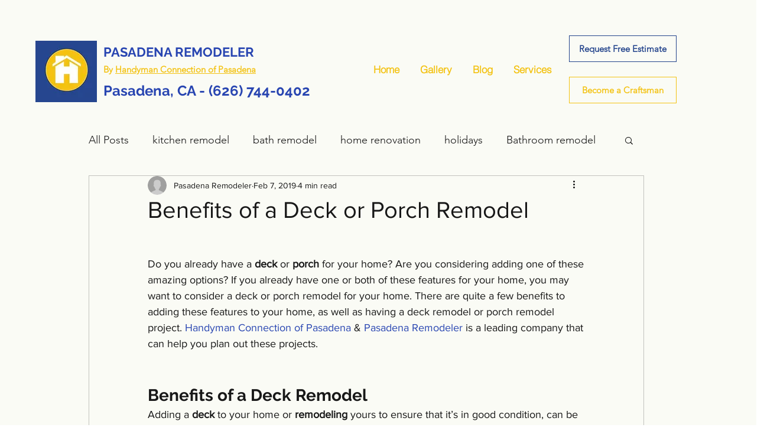

--- FILE ---
content_type: text/html; charset=utf-8
request_url: https://www.google.com/recaptcha/api2/aframe
body_size: 267
content:
<!DOCTYPE HTML><html><head><meta http-equiv="content-type" content="text/html; charset=UTF-8"></head><body><script nonce="51vQkkXgCyJke6kmNyd-Fg">/** Anti-fraud and anti-abuse applications only. See google.com/recaptcha */ try{var clients={'sodar':'https://pagead2.googlesyndication.com/pagead/sodar?'};window.addEventListener("message",function(a){try{if(a.source===window.parent){var b=JSON.parse(a.data);var c=clients[b['id']];if(c){var d=document.createElement('img');d.src=c+b['params']+'&rc='+(localStorage.getItem("rc::a")?sessionStorage.getItem("rc::b"):"");window.document.body.appendChild(d);sessionStorage.setItem("rc::e",parseInt(sessionStorage.getItem("rc::e")||0)+1);localStorage.setItem("rc::h",'1769148551864');}}}catch(b){}});window.parent.postMessage("_grecaptcha_ready", "*");}catch(b){}</script></body></html>